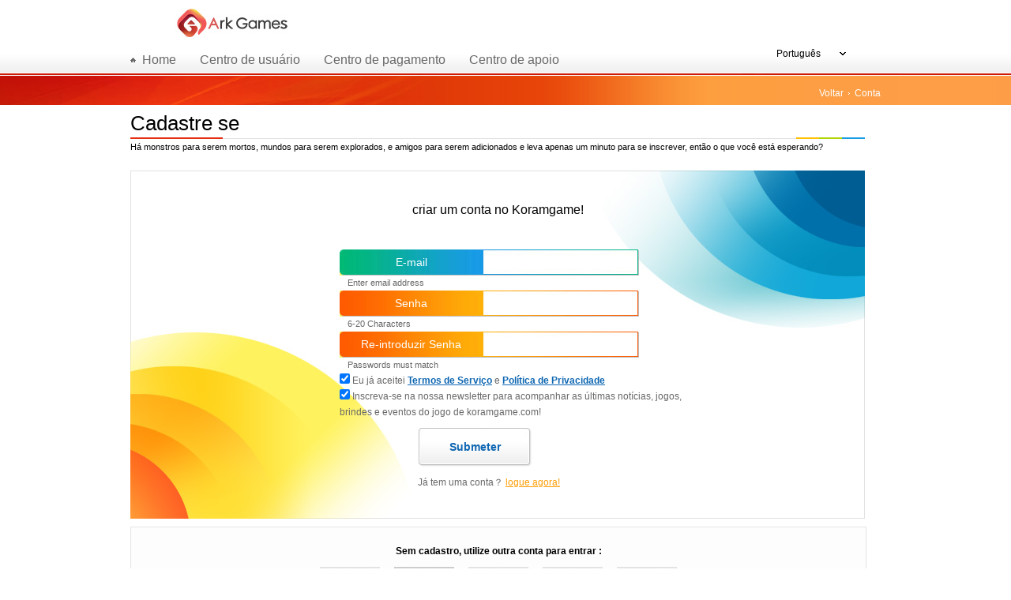

--- FILE ---
content_type: text/html; charset=utf-8
request_url: http://www.koramgame.com/?act=passport.regist&ref=http://game.demon.koramgame.com/?sid=s82&lang=pt
body_size: 4570
content:
<!DOCTYPE html PUBLIC "-//W3C//DTD XHTML 1.0 Transitional//EN" "http://www.w3.org/TR/xhtml1/DTD/xhtml1-transitional.dtd">
<html xmlns="http://www.w3.org/1999/xhtml">
<head>
<meta http-equiv="Content-Type" content="text/html; charset=utf-8" />
<title>koramgame.com - Home para jogos Sociais e outros jogos onlines grátis! - Cadastre se</title>
<META name="Keywords" content="koramgame,koram,koramgame, koram, Jogos onlines, Jogos grátis, Jogos , Jogo Social, jogo do escritório, jogos online grátis,  Jogos da web, Jogar Grátis, jogo do SNS, jogos do Facebook, jogos do myspace, jogos do bebo, jogos do friendster, jogos do tagged , jogos do hi5">
<META name="Description" content="koramgame.com, tem o compromisso de fornecer somente os melhores jogos sociais e online que os jogadores vão adorar jogar!">

<link rel="stylesheet" type="text/css" href="/style/main.css"/>
<script src="https://static.koramgame.com/www/v3/script/main.js" type="text/javascript"></script>
<script src="https://static.koramgame.com/www/v3/script/jquery.tools.min.js" type="text/javascript"></script>
<SCRIPT type="text/javascript" src="https://static.koramgame.com/www/v3/script/all.js"></SCRIPT>
<script type="text/javascript" src="https://static.koramgame.com/www/v3/script/global.js"></script>
<script type="text/javascript" src="https://static.koramgame.com/www/v3/script/ajax.js"></script><script type="text/javascript" src="/script/pt/lang.js"></script><script type="text/javascript" src="/script/regist.js"></script></head>

<body>
<div class="obody">
<div class="foot_bg">
	<!--头部-->
    <div class="header"> 
      <!--充值中心logo-->
      <div class="logo"><img src="https://static.koramgame.com/www/v3/images/v5/logo.jpg" alt=""></div>
            <!--登陆版块-->
      <div class="login Gray"> 
      	 
        <!--登陆前-->
        <table border="0" cellspacing="0" cellpadding="0" style="display:none;">
          <tr>          
            <td align="right"><a href="/?act=index.login" class="sign_btn">Login</a></td>
            <td align="right"><a href="http://connect.koramgame.com/?act=login.facebook&u=102026&u2=facebook" class="sign_fb_btn">Fazer Login com Facebook</a></td>
          </tr>
          <tr>
            <td colspan="2"><a href="/?act=passport.regist" class="Gray">Cadastre-se agora gratuitamente!</a></td>
          </tr>
        </table>
          
      </div>
      <div class="clear"></div> 
      <!--导航-->
      <div class="nav_cs Graya">
      	 <a href="/pt/"><span class="home">Home</span></a>
         <div class="nav_on">
          <!--<a href="http://games.koramgame.com/pt/">Jogos</a>-->
          <a href="/?act=passport.usercenter">
          Centro de usuário          </a>           
          <a href="/?act=voucher.main">Centro de pagamento</a>
          <a href="http://cs.koramgame.com">Centro de apoio</a>
          <div class="clear"></div>
        </div>
        				<div class="in_language" onmouseover="document.getElementById('lang_div').style.display='block';document.getElementById('lang_li').className='countynav_on_02';" onmouseout="document.getElementById('lang_div').style.display='none';document.getElementById('lang_li').className=''">
            <ul class="navigation_02">
              <li id="lang_li" style="z-index:39999;width:120px"><table width="120" cellspacing="0" cellpadding="0" border="0" class="mauto">
                    <tbody><tr>
                      <th width="20"></th>                      
                      <td width="80" valign="middle" align="left">Português</td>
                      <td width="20" valign="middle"><img src="https://static.koramgame.com/web/koramgame/en/images/main/icon_1.gif"></td>
                    </tr>
                    </tbody></table>
                </li>
           </ul>
           <div class="sub-navigation convert_text" id="lang_div" style="z-index:3999;width:120px">
              <!--语种-->
              <div class="city_border_1" style="width:118px; border:1px solid #000; border-top:none;">
                  <table width="118" cellspacing="0" cellpadding="0" border="0" class="convert_tab">                  
                    <tbody>
                                        <tr>
                      <th width="20"></th>                      
                      <td width="98"><a  href="http://www.koramgame.com/?act=passport.regist&amp;ref=http://game.demon.koramgame.com/?sid=s82&lang=en">English</a></td>
                    </tr>
                                        <tr>
                      <th width="20"></th>                      
                      <td width="98"><a  href="http://www.koramgame.com/?act=passport.regist&amp;ref=http://game.demon.koramgame.com/?sid=s82&lang=de">Deutsch</a></td>
                    </tr>
                                        <tr>
                      <th width="20"></th>                      
                      <td width="98"><a  href="http://www.koramgame.com/?act=passport.regist&amp;ref=http://game.demon.koramgame.com/?sid=s82&lang=es">Español</a></td>
                    </tr>
                                        <tr>
                      <th width="20"></th>                      
                      <td width="98"><a  href="http://www.koramgame.com/?act=passport.regist&amp;ref=http://game.demon.koramgame.com/?sid=s82&lang=fr">Français</a></td>
                    </tr>
                                        <tr>
                      <th width="20"></th>                      
                      <td width="98"><a  href="http://www.koramgame.com/?act=passport.regist&amp;ref=http://game.demon.koramgame.com/?sid=s82&lang=it">Italiano</a></td>
                    </tr>
                                        <tr>
                      <th width="20"></th>                      
                      <td width="98"><a  href="http://www.koramgame.com/?act=passport.regist&amp;ref=http://game.demon.koramgame.com/?sid=s82&lang=tr">Türkçe</a></td>
                    </tr>
                                        <tr>
                      <th width="20"></th>                      
                      <td width="98"><a  href="http://www.koramgame.com/?act=passport.regist&amp;ref=http://game.demon.koramgame.com/?sid=s82&lang=ru">Русский</a></td>
                    </tr>
                                        
                  </tbody></table>
              </div>
          	</div>
        </div>
         
	  </div>	  	
    </div>
    <!--头部栏目介绍-->
    <div class="service_top_bg">
        <div class="service_top White pay_ny">
          <p class="pay_top_title Whitea"><a href="/pt/" >Voltar</a>&nbsp;&nbsp;<img src="https://static.koramgame.com/www/v3/images/main/icon.gif" align="absmiddle"/>&nbsp;&nbsp;<a href="/?act=passport.usercenter">Conta</a></p>
                    <div class="clear"></div>
        </div>
    </div>
  <div class="box">    <script type="text/javascript" src="/sso_js_v2/kl_sso.js"></script>
    <!--正文-->
    <div class="content"> 
   	<!--标题-->
    <div class="service_title_4">Cadastre se</div>
    <div class="fn11">Há monstros para serem mortos, mundos para serem explorados, e amigos para serem adicionados e leva apenas um minuto para se inscrever, então o que você está esperando?</div>
      <!--登陆框-->
      <form name="regform" action="/?act=passport.doregist" method="POST" onsubmit="return reg_form_validate(this)">
      <input name="u" type="hidden" value=""/>
	  <input name="u2" type="hidden" value=""/>
	  <input name="refurl" type="hidden" value="http://game.demon.koramgame.com/?sid=s82"/>
      <div class="service_reg_bg">
        	<br/>
        	<p class="fn16 center">criar um conta no Koramgame!</p>
            <br/><br/>
             <!--登陆框-->
             	<ul class="reg_box">
                	<li>
                    	<p class="user_bg center">E-mail</p>
                    	<p class="service_input_1"><input name="username" type="text" id="username"  onblur="checkValue(this);" maxlength="50"/></p>
                        <p id="username_notice" class="login_tishi_1">Enter email address</p>
                    </li>
                    <li class="regpw">
                    	<p class="pwd_bg center">Senha</p>
                    	<p  class="service_input_2"><input name="password" type="password" id="password" onblur="checkValue(this);" onkeyup="checkStrong(this)" /></p>
						<p class="pwd_lv" id="level" style="display:none"><span><em></em>Short</span><span><em></em>Weak</span><span><em></em>Strong</span>
						<p id="password_notice" class="login_tishi_1">6-20 Characters</p>
						</p>
						
                    </li>
                    
                    <li>
                    	<p class="pwd_bg center">Re-introduzir Senha</p>
                    	<p  class="service_input_2"><input name="repassword" type="password" id="repassword" onblur="checkValue(this);" /></p>
                        <p id="repassword_notice" class="login_tishi_1">Passwords must match</p>
                    </li>
                    
                    <li class="Gray"><input type="checkbox" name="agree" value="1" checked />
                    Eu já aceitei <b class="bluea a_line"><a href="/?act=service.terms">Termos de Serviço</a></b> e <b class="bluea a_line"><a href="/?act=service.privacy">Política de Privacidade</a></b></li>
                    <li class="Gray"><input type="checkbox" name="newsletter" value="1" checked />
                    Inscreva-se na nossa newsletter para acompanhar as últimas notícias, jogos, brindes e eventos do jogo de koramgame.com!</li>
                    <li style="width:540px;"><p class="service_btn_4 bluea mauto"><a href="###" onclick="if(reg_form_validate(document.regform))document.regform.submit();return false;">Submeter</a></p>
					<li class="zhang"><span>Já tem uma conta？</span>&nbsp;<a href="javascript:showLogin({'returl':top.location,'lang':'pt'});">logue agora!</a></li><br clear="all"/></li>
                </ul>
  	  <br/> <br/>
      </div>
      </form>
      <!--其他登录方式-->
      <div class="textbg1 p20 mt10" style="width:890px;">
        	<p class="center b">Sem cadastro, utilize outra conta para entrar :</p>
            <table width="470" cellspacing="0" cellpadding="0" border="0" class="mauto mt10 center">
              <tr>
                <td><a href="http://connect.koramgame.com/?act=login.facebook&u=102026&u2=facebook&ref=http://game.demon.koramgame.com/?sid=s82" title="facebook" target="_blank"><img src="https://static.koramgame.com/www/v3/images/login/sign_facebook.jpg"></a></td>
                <td><a href="http://connect.koramgame.com/?act=login.twitter&u=102063&u2=twitter&ref=http://game.demon.koramgame.com/?sid=s82" title="twitter" target="_blank"><img src="https://static.koramgame.com/www/v3/images/login/sign_twitter.jpg"></a></td>
                <!--<td><a href="http://connect.koramgame.com/?act=login.myspace&u=102064&u2=myspace&ref=http://game.demon.koramgame.com/?sid=s82" title="myspace" target="_blank"><img src="https://static.koramgame.com/www/v3/images/login/sign_myspace.jpg"></a></td>-->
                <td><a href="http://connect.koramgame.com/?act=login.google&u=102857&u2=google&ref=http://game.demon.koramgame.com/?sid=s82" title="google" target="_blank"><img src="https://static.koramgame.com/www/v3/images/login/sign_google.jpg"></a></td>
                <td><a href="http://connect.koramgame.com/?act=login.yahoo&u=102859&u2=yahoo&ref=http://game.demon.koramgame.com/?sid=s82" title="yahoo" target="_blank"><img src="https://static.koramgame.com/www/v3/images/login/sign_yahoo.jpg"></a></td>
                <td><a href="http://connect.koramgame.com/?act=login.winlive&u=102858&u2=winlive&ref=http://game.demon.koramgame.com/?sid=s82" title="winlive" target="_blank"><img src="https://static.koramgame.com/www/v3/images/login/sign_winlive.jpg"></a></td>
              </tr>
            </table>
        </div>
         <!--其他登录方式结束-->
    </div>
     <!--正文结束-->  
     <div class="foot">
     	<table width="100%" border="0" cellspacing="0" cellpadding="0">
          <tr>
            <td width="80%" colspan="2" height="40">Escolha o idioma &gt; <a href="/?act=passport.regist&amp;ref=http://game.demon.koramgame.com/?sid=s82&lang=pt">Português</a> | <a  href="http://www.koramgame.com/?act=passport.regist&amp;ref=http://game.demon.koramgame.com/?sid=s82&lang=en">English</a> | <a  href="http://www.koramgame.com/?act=passport.regist&amp;ref=http://game.demon.koramgame.com/?sid=s82&lang=de">Deutsch</a> | <a  href="http://www.koramgame.com/?act=passport.regist&amp;ref=http://game.demon.koramgame.com/?sid=s82&lang=es">Español</a> | <a  href="http://www.koramgame.com/?act=passport.regist&amp;ref=http://game.demon.koramgame.com/?sid=s82&lang=fr">Français</a> | <a  href="http://www.koramgame.com/?act=passport.regist&amp;ref=http://game.demon.koramgame.com/?sid=s82&lang=it">Italiano</a> | <a  href="http://www.koramgame.com/?act=passport.regist&amp;ref=http://game.demon.koramgame.com/?sid=s82&lang=tr">Türkçe</a> | <a  href="http://www.koramgame.com/?act=passport.regist&amp;ref=http://game.demon.koramgame.com/?sid=s82&lang=ru">Русский</a></td>
            <td align="right"><a href="/"><img src="https://static.koramgame.com/www/v3/images/main/kl_logo.jpg"/></a></td>
          </tr>
          <tr>
            <td width="50%">Copyright 2018-2023 ArkGames, todos os direitos reservados.</td>
            <td colspan="2" align="right"><a href="/?act=service.privacy">Política de Privacidade</a> | <a href="/?act=service.terms">Termos de Serviço</a> | <a href="/?act=service.aboutus">Sobre nós</a> | <a href="/?act=service.contactus">Fale conosco</a></td>
          </tr>
        </table>
     </div>
  </div>
</div>
</div>

<script type="text/javascript">
  var _gaq = _gaq || [];
  _gaq.push(['_setAccount', 'UA-11500220-1']);
  _gaq.push(['_setDomainName', 'none']);
  _gaq.push(['_setAllowLinker', true]);
  _gaq.push(['_trackPageview']);
  (function() {
    var ga = document.createElement('script'); ga.type = 'text/javascript'; ga.async = true;
    ga.src = ('https:' == document.location.protocol ? 'https://ssl' : 'http://www') + '.google-analytics.com/ga.js';
    var s = document.getElementsByTagName('script')[0]; s.parentNode.insertBefore(ga, s);
  })();
</script>


<!-- Google Code for &#21508;&#35821;&#31181;&#20805;&#20540;&#21450;&#20805;&#20540;&#25104;&#21151;&#39029;&#38754;&#20195;&#30721; -->
<!-- Remarketing tags may not be associated with personally identifiable information or placed on pages related to sensitive categories. For instructions on adding this tag and more information on the above requirements, read the setup guide: google.com/ads/remarketingsetup -->
<script type="text/javascript">
/* <![CDATA[ */
var google_conversion_id = 999032962;
var google_conversion_label = "Y4RBCPalvwYQgpGw3AM";
var google_custom_params = window.google_tag_params;
var google_remarketing_only = true;
/* ]]> */
</script>
<script type="text/javascript" src="//www.googleadservices.com/pagead/conversion.js">
</script>
<noscript>
<div style="display:inline;">
<img height="1" width="1" style="border-style:none;" alt="" src="//googleads.g.doubleclick.net/pagead/viewthroughconversion/999032962/?value=0&amp;label=Y4RBCPalvwYQgpGw3AM&amp;guid=ON&amp;script=0"/>
</div>
</noscript>

</body>
</html>

--- FILE ---
content_type: text/css
request_url: http://www.koramgame.com/style/main.css
body_size: 6559
content:
/* CSS Document */
/* OVERSEAS DESIGN TEAM CSS:Hechaomei */
/* Time:2011-11-29 */
/*公用*/
*{ margin:0px; padding:0px;-webkit-text-size-adjust: none;}
body{ font-size:12px;font-family:Tahoma,Arial, Helvetica, sans-serif; background:#fff; line-height:20px;}
img{ border:0px;}
a{ text-decoration:none;blr:expression(this.onFocus=this.blur());outline:none;}
area {blr:expression(this.onFocus=this.blur());outline:none;}
li{ list-style-type:none;}
input, select, optgroup, option{font-family: inherit;}
.clear{ clear:both; font-size:1px; line-height:1px;}
.fn16{ font-size:16px;}
.fn14{ font-size:14px;}
.fn11{ font-size:11px;}
.fn9{ font-size:9px;}
.black,.balcka a{ color:#000;}
.balcka a:hover{ text-decoration:none;}
.Gray,.Graya a{ color:#686868;}
.White,.Whitea a{ color:#fff;}
.blue,.bluea a{ color:#0f67b2;}
.blue_1{ color:#4888be;}
.blue_2{ color:#304f83;}
.orange,.orangea a{ color:#ff8300;}
.b87f63{ color:#b87f63;}
.fleft{ float:left;}
.b{ font-weight:bold;}
.red{ color:#e50000;}
.mb3{ margin-bottom:3px;}
.mt5{ margin-top:5px;}
.mt10{ margin-top:10px;}
.ml5{ margin-left:5px;}
.mr8{ margin-right:8px;}
.mlr10{ margin-left:10px; margin-right:10px;}
.pt15{ padding-top:15px;}
.pr5{ padding-right:5px;}
.pl10{ padding-left:10px;}
.p10{ padding:10px;}
.p20{ padding:20px;}
.p5{ padding:5px;}
.w650{ width:650px;}
.center{ text-align:center;}
.tright{ text-align:right;}
.fright{ float:right;}
.mauto{ margin-left:auto; margin-right:auto;}
.cursor{ cursor:pointer;}
.lineh40{ line-height:40px;}
.lineh25{ line-height:25px;}
.a_line a{ text-decoration:underline;}
.line_1{ background:url(https://static.koramgame.com/www/v3/images/main/line_1.jpg) repeat-x; line-height:1px; font-size:1px; width:100%; height:1px; margin:5px auto;}
.line_2{ border-bottom:1px solid #c3dae4;}
.input,.input_1{ width:56px; height:16px; border:1px solid #92b5d9; background:#f8fafd; padding:1px 3px;}
.input_1{ width:196px;}
.input_2,.textarea_1,.textarea_2{ border:1px solid #a4a2ad; background:#fff; width:178px; height:20px; line-height:20px; padding:0px 5px;}
.textarea_1{ width:377px; height:119px; margin:3px 0px;}
.textarea_2{ width:640px; height:109px; padding:5px;}
.foot_bg{ background:url(https://static.koramgame.com/www/v3/images/main/foot_bg.jpg) repeat-x bottom;}
.obody{ background:url(https://static.koramgame.com/www/v3/images/main/top_bg.jpg) repeat-x top center;}
.box{ width:950px; margin:0px auto;}


/*公用头部*/
.header{ background:url(https://static.koramgame.com/www/v3/images/main/top_bg.jpg) repeat-x; height:93px; width:950px; margin:0px auto;}
.logo{ float:left; padding-top:10px; height:48px;}
.login{ float:right; padding:8px 0px;}
.nav,.nav_cs,.nav_service{ clear:both; font-size:16px;height:35px; line-height:35px;}
.nav a,.nav_cs a,.nav_service a{ float:left;  margin-right:30px;}
.nav a:hover,.nav_cs a:hover,.nav_service a:hover,.in_nav_on{ background:url(https://static.koramgame.com/www/v3/images/main/nav_hover.gif) no-repeat center bottom; color:#000; text-decoration:none;}
.nav_cs a:hover{background:url(https://static.koramgame.com/www/v3/images/main/nav_hover_cs.gif) no-repeat center bottom;}
.nav_service a:hover{background:url(https://static.koramgame.com/www/v3/images/main/nav_hover_service.gif) no-repeat center bottom;}
.home ,.home_1{ background:url(https://static.koramgame.com/www/v3/images/main/home.gif) no-repeat left center; padding-left:15px;}
.home_1{ background:url(https://static.koramgame.com/www/v3/images/main/home_1.gif) no-repeat left center;}
.sign_btn{ background: url(https://static.koramgame.com/www/v3/images/main/sign_btn.jpg) no-repeat scroll 0 0 #0672CC; padding:0 5px; color: #FFFFFF;display: inline-block;font-size: 11px;height: 22px;line-height: 24px;text-align: center;}
.sign_btn a:hover{color:#FF6600;text-decoration:underline;}
.sign_fb_btn{ background: url(https://static.koramgame.com/www/v3/images/main/sign_fb_btn.jpg) no-repeat scroll 0 0 #3B5997; padding:0 5px 0 23px; color: #FFFFFF;display: inline-block; font-size: 11px;height: 22px; line-height: 24px; text-align: center;}

/*公用内容区域*/
.content{ width:950px; margin-top:13px;}
.textbg1{ border:1px solid #e5e5e5; background:#fdfdfd;}
.textbg3{ border:1px solid #c3dae4; background:#fff;}
.textbg4{ border:1px solid #ebebeb; background:#f6f6f6;}
.point_1{ border:1px solid #e9c28f; background:#fffacb;}
.border_1{ background:#e6f3f9; border:1px solid #b9d4e8; padding:2px;}
.border_2{ background:#0671cc; height:2px; line-height:0px; font-size:0px;}
.textbg2{ background:#fff; padding:5px; min-height:458px;_height:458px;}
.bg_1{ background:#f0f0f0; border:1px solid #dadada; padding:5px;}
/*--------------------------------------------------------------------------------------------*/
.f_title_1{ background: url(https://static.koramgame.com/www/v3/images/main/icon_13.gif) no-repeat 10px center #5badf3; border-top:3px solid #0070e7; line-height:26px; padding:0px 10px 0px 20px; width:920px; height:26px;}
.f_title_1 span{ float:right; font-size:11px;}
/*关于我们*/
.au_ad{ background:url(https://static.koramgame.com/www/v3/images/main/au_ad.jpg) no-repeat; width:904px; height:68px; font-size:26px; color:#fff; padding:40px 0px 0px 30px;}
/*充值中心*/
/*充值中心导航*/
.nav_on,.in_nav_on{ margin-right:30px; float:left;}
.nav_on p{ float:left;}
.pay_nav_bg{ background:url(https://static.koramgame.com/www/v3/images/pay/pay_nav.jpg) repeat-x; padding:0px 10px; color:#fff;}
/*头部介绍*/
.pay_top_bg,.pay_top{background:url(https://static.koramgame.com/www/v3/images/pay/pay_bg.jpg) no-repeat top center;}
.pay_top,.cs_top,.service_top{width:950px; height:135px; margin:0px auto;}
.pay_ny{ height:40px;}
.pay_top h1,.cs_top h1,.service_top h1{ font-size:35px; font-weight:normal; padding:45px 0px 25px 0px;}
.pay_top h2,.cs_top h2,.service_top h2{ font-size:18px;font-weight:normal;}
.pay_top_title{ float:right; padding:15px 0px;}
/*左栏*/
.left{ float:left; width:236px;}
.overview{ padding:4px;}
.title_1{ background:url(https://static.koramgame.com/www/v3/images/main/title_1.jpg) no-repeat left bottom; height:30px; line-height:30px;}
.pay_info{ line-height:23px; padding-left:5px;}
.left_nav{ margin-top:20px; font-size:14px;}
.left_nav a{ line-height:25px; padding-left:20px; display:block; background:url(https://static.koramgame.com/www/v3/images/main/line_1.jpg) repeat-x bottom;  width:206px;}
.buy_btn{ background:url(https://static.koramgame.com/www/v3/images/main/buy.gif) no-repeat; width:150px; height:17px; line-height:15px; text-align:center; font-size:11px; display:block; color:#fff;}
.left_nav a:hover{ background:url(https://static.koramgame.com/www/v3/images/main/main_bg.jpg) no-repeat left top; width:206px; height:25px;color:#fff; text-decoration:none;}
.left_nav_on a{ background:url(https://static.koramgame.com/www/v3/images/main/main_bg.jpg) no-repeat left top; height:25px;color:#fff; text-decoration:none;}
.kcoins{ padding:6px;}
.kcoins h1{ font-size:14px; font-weight:normal;}
/*右栏*/
.right{ float:right; width:703px; min-height:515px;_height:515px;}
.pay_text_bg{ background:url(https://static.koramgame.com/www/v3/images/pay/pay_text_bg.jpg) no-repeat; width:684px; height:274px; margin:30px 0px;}
.pay_intr{ width:192px; float:left; padding:15px 18px;}
.pay_intr h1{ color:#005faf; font-size:18px; text-align:center; font-weight:normal;}
.pay_title{ text-align:center;}
.pay_btn_1,.pay_btn_2,.pay_btn_3{ text-align:center; background:url(https://static.koramgame.com/www/v3/images/pay/pay_main.jpg) no-repeat; width:187px; height:23px; line-height:23px; color:#fff; font-size:16px; margin-top:10px;}
.btna a{ color:#fff;}
.btna a:hover{ color:#000; text-decoration:none;}
.pay_text{ height:155px; overflow:hidden;}
.pay_btn_2{ background:url(https://static.koramgame.com/www/v3/images/pay/pay_main.jpg) left -26px; width:126px; height:39px;line-height:39px; font-size:20px;}
.pay_btn_3{ background:url(https://static.koramgame.com/www/v3/images/pay/pay_main.jpg) left -68px; width:168px; height:26px; line-height:26px; font-size:12px;}
.pay_btn_4{ background:url(https://static.koramgame.com/www/v3/images/pay/pay_main.jpg) -201px top; width:99px; height:20px; line-height:20px; text-align:center;color:#fff;}
/*充值中心-购买页*/
.pay_tab{ background:url(https://static.koramgame.com/www/v3/images/main/line_2.jpg) repeat-x bottom; height:33px;}
.pay_tab p{ float:left; background:url(https://static.koramgame.com/www/v3/images/pay/pay_main.jpg) left -97px; width:227px; height:32px; line-height:32px; text-align:center; font-size:14px;}
.pay_tab .pay_tab_on{ background:url(https://static.koramgame.com/www/v3/images/pay/pay_main.jpg) left -132px; color:#0f67b2; height:33px;}
.payment{ background:#f06b00; color:#fff; width:697px; margin-top:10px; padding:0px 3px 3px 3px; position:relative;}
.payment_title,.convert_title{ padding:0px 5px;height:23px; position:relative;}
.payment_text,.card_text{ background:#fff;width:697px;}
.payment_text li,.card_text dd{float:left; margin:10px 13px 2px 15px; display:inline; height:98px; width:204px;}
.payment_text h1 a:hover,.card_text h1 a:hover{ border:1px solid #ff8300; width:202px; height:94px; display:block;}
.card_text h1 a:hover{width:148px; height:69px;}
#ontext .curr dl{ display:block;}
#contlist2 .curr div{ display:block;}

.point,.point_2,.point_3{ position:absolute; top:10px; left:0px; width:207px; display:none;color:#686868;line-height:20px; z-index:9999;}
.point_2{ left:-30px;}
.point_3{ display:block; top:30px; left:510px; width:187px; z-index:1000;}
.close{ float:right; padding-top:5px;}
.point_bg{ background:#fffacb; border:1px solid #e9c28f; height:100%;padding:0px 10px;; position:relative;}
.point_bg span{ position:absolute; top:-10px; left:100px;}

.tooltip{ background:url(https://static.koramgame.com/www/v3/images/pay/payment_ts.gif) no-repeat; width:184px; height:58px; padding:10px; margin-top:145px; line-height:16px;}
.card{ background:#0070e7; color:#fff; width:697px; margin-top:10px; padding:3px;}
.card_title p{ float:left; cursor:pointer; width:157px; text-align:center;}
.card_on{ background:url(https://static.koramgame.com/www/v3/images/pay/card_on.gif) no-repeat; height:23px; color:#0070e7; }
.card_title{ background:url(https://static.koramgame.com/www/v3/images/pay/card_bg.gif) repeat-x top #fff; height:23px;overflow:hidden;}
.show{ display:block;}
.hide{ display:none;}
.card_text dd{ width:150px; height:71px; margin:13px 5px 10px 15px;}
/*选择国家*/
.in_language{ float:right; width:152px; border:1px solid reg; position:relative; font-size: 12px;line-height: 20px;}
.in_language .sub-navigation{ top:20px; left:0px;}
.county{ float:right; color:#000;}
.navigation li{ color:#000;width:154px; height:23px;display:block; text-align:center; z-index:3000; position:relative;}
.navigation li img{ float:right; margin:10px 15px 0px 0px;}
.convert_nav li img{ margin:0px; float:left;}
.convert_img{ padding-left:18px;}
.navigation li:hover,.countynav_on{ background:url(https://static.koramgame.com/www/v3/images/main/main_bg.jpg) 0px -28px; text-decoration:none; color:#000;}
.sub-navigation,.convert_text { position:absolute; overflow:hidden; z-index:2000; top:22px; left:-250px; width:946px; display:none; background:#fff;}
.convert_text{ left:528px; width:154px;}
.convert_text table { line-height:25px;}
.city_border,.city_border_1{ border:1px solid #000;width:884px; padding:30px; height:100%;}
.city_border_1{ width:152px; padding:0px;}
.convert_tab tr:hover{ background:#f2f2f2;}
.city_nav{ background:url(https://static.koramgame.com/www/v3/images/main/line_3.jpg) repeat-x bottom #f2f2f2; height:32px;}
.city_nav p{ float:left; padding:0px 15px; line-height:32px; cursor:pointer;}
.city_on{ background:#fff; border:1px solid #d8d8d8; border-bottom:0px; height:31px; color:#000;}
.city dd{ float:left; width:145px; padding:20px 0px; text-align:left;}
.city img{ margin-right:5px;}

.navigation_02 li:hover,.countynav_on_02 {background:url(https://static.koramgame.com/www/v3/images/main/main_bg_02.jpg) 0px -28px; text-decoration:none; color:#000;}
#lang_div .city_border_1 .convert_tab a{ display:block; height:24px; width:98px; margin:0;}
#lang_div .city_border_1 .convert_tab a:hover{color:#f00; background: url(https://static.koramgame.com/www/v3/images/main/nav_hover_cs.gif) no-repeat 20px bottom;}
#lang_div_01 .city_border_1 .convert_tab a{ display:block; height:24px; width:98px; margin:0;}
#lang_div_01 .city_border_1 .convert_tab a:hover{color:#f00; background: url(https://static.koramgame.com/www/v3/images/main/nav_hover_cs.gif) no-repeat 20px bottom;}
/*表格样式*/
.tab_1,.tab_3{margin:0px auto; width:500px; line-height:25px;}
.tab_1 td{ border-bottom:1px dashed #e8e8e8; padding-right:10px;}
.tab_2{ border:1px solid #c3dae4; margin:15px auto; width:373px;}
.tab_2 th{ text-align:left; background:#e6f3f9; border-top:2px solid #2a76c3;}
.tab_2 th,.tab_2 td{ padding-left:20px; line-height:25px;}
.tab_2 span,.tab_2 b{ color:#f24a00;}
.tab_3{ width:400px; line-height:35px;}
.tab_4{ width:650px;  background:#c7e3f4;}
.tab_4 th{ text-align:left; background:#f7fcff; padding-left:10px; color:#0f67b2;}
.tab_4 td{ background:#fff;padding-left:10px; padding:3px 10px;}
.tab_5 td{ padding:3px 0px;}
.tab_5 th{ text-align:right; padding-right:10px; font-weight:normal;}
.select{ width:170px;}
/**/
.money_on{ background:#e6f3f9;}
.money_on_img{ margin:0px 0px 0px 40px;}

/*提示框*/
.point_box{ width:613px; margin:0px auto;}
.point_title,.cs_point_title{ background:#e6f3f9; border-top:2px solid #2a76c3; padding-left:10px; padding-right:10px; font-weight:bold; margin-bottom:2px;}
.cs_point_title{background:#e6f3f9; border-top:2px solid #3abbbf; margin-bottom:5px; font-weight:normal;}
.point_text{ border:1px solid #c5dbe5; padding:20px 0px;}
.point_text h1{ font-size:18px; font-weight:normal; margin:15px 0px 30px 0px;}
.point_text h1 img{ margin-right:30px;}
.point_btn .pay_btn_3,.point_btn .cs_btn_1{ margin:0px 10px;}
/*充值-兑换*/
.convert_title{ background:#e7f0f7;}
.convert_game li{ padding:30px 9px 0; width:208px;float:left;}
.game_img{ background:#e6f3f9; border:1px solid #b6d2e7; padding:3px;}
/*充值 一卡通*/
.kcard_Search{ margin:5px;}
/*--------------------------------------------------------------------------------------------*/
/*客服中心*/
.cs_nav_bg{ background:url(https://static.koramgame.com/www/v3/images/cs/cs_nav.jpg) repeat-x; padding:0px 10px; color:#fff;}
.cs_top_bg,.cs_top{background:url(https://static.koramgame.com/www/v3/images/cs/cs_bg.jpg) no-repeat top center;}
.cs_title_2{ background:url(https://static.koramgame.com/www/v3/images/main/title_2.jpg) no-repeat left bottom; height:20px; padding-top:10px; line-height:10px;}

.cs_left_notice a ,.cs_left_nav_p p{ line-height:25px; display:block; background:url(https://static.koramgame.com/www/v3/images/main/line_1.jpg) repeat-x bottom;  width:206px;}
.cs_left_nav_p p{ padding-left:20px;}

.cs_left_nav h1{ margin-top:5px; cursor:pointer;}
.cs_title_1,.service_title_1{ background:url(https://static.koramgame.com/www/v3/images/cs/cs_img.jpg) no-repeat 0px -42px; width:206px; height:25px; font-size:14px; padding-left:20px; color:#fff;}
.cs_title_0,.service_title_0{ background:url(https://static.koramgame.com/www/v3/images/main/icon_6.gif) no-repeat 10px center; width:206px; height:25px; font-size:14px; padding-left:20px; color:#686868; font-weight:normal;}
.cs_btn_1,.cs_btn_2,.cs_btn_3,.cs_btn_4{ background:url(https://static.koramgame.com/www/v3/images/cs/cs_img.jpg) no-repeat -113px 0px; width:92px; height:20px; text-align:center;}
.cs_btn_2{ background-position:0px 0px; width:112px;}
.cs_btn_3{ background-position:0px -21px; width:164px;}
.cs_btn_4{ background-position:0px -68px; width:293px;}

.Graya a.goback{ float:right; font-size:12px; text-decoration:underline; background: url(https://static.koramgame.com/www/v3/images/main/home.gif) no-repeat left center;padding: 0 0 0 15px; margin-right:0}
.Graya a.goback:hover{background: url(https://static.koramgame.com/www/v3/images/main/home.gif) no-repeat left center;padding: 0 0 0 15px; text-decoration:underline; color:#FF8300}


/*右栏*/
.cs_intr_bg{ background:url(https://static.koramgame.com/www/v3/images/cs/cs_intr_0.jpg) no-repeat; width:297px; height:156px; float:left; margin:10px 15px; display:inline; cursor:pointer;font-size:11px;}
.cs_intr_bg td{height:156px; padding:0px 5px;}
.cs_intr_bg h1{ color:#004138; font-weight:normal; font-size:28px; padding-bottom:5px;}
.cs_bg_1{ background:#f9e2b2; border:1px solid #e9c28f; padding:5px 10px;}
.cs_bg_2{ background:#abe3e5; border:1px solid #74c4c6; padding:2px 10px;}
.cs_article span,.cs_bg_2 span{ float:right;}
.cs_bg_2 span{ padding-top:5px;}
.reply_point{ line-height:25px; width:540px;}
.order_intr{ padding-left:170px;}
/*翻页*/
.page a{ margin:0px 5px;}
.page_link{ text-decoration:underline;}
/*--------------------------------------------------------------------------------------------*/
/*用户中心*/
.service_nav_bg{ background:url(https://static.koramgame.com/www/v3/images/service/service_nav.jpg) repeat-x; padding:0px 10px; color:#fff;}
.service_top_bg,.service_top{background:url(https://static.koramgame.com/www/v3/images/service/service_bg.jpg) no-repeat top center;}
.service_title{ background:url(https://static.koramgame.com/www/v3/images/main/title_3.jpg) no-repeat left bottom; line-height:30px;}
.service_title_1,.service_title_2,.service_btn_1,.service_btn_2{ background:url(https://static.koramgame.com/www/v3/images/service/service_img.jpg) no-repeat 0px 0px;}
.service_title_0{ background:url(https://static.koramgame.com/www/v3/images/main/icon_9.gif) no-repeat 10px center; }
.service_title_2,.service_title_6{ background-position:0px -26px; height:26px; line-height:26px; color:#fff; font-weight:bold; padding-left:10px; }
.service_title_2 span{ float:right; font-weight:normal;padding-right:10px;}
.service_title_3,.service_title_5{ background:url(https://static.koramgame.com/www/v3/images/service/title_1.jpg) no-repeat left bottom; font-size:20px; color:#000; line-height:35px; }
.service_title_4{ background:url(https://static.koramgame.com/www/v3/images/service/title_2.jpg) no-repeat left bottom; font-size:26px; padding-bottom:10px;}
.service_title_5{ background:url(https://static.koramgame.com/www/v3/images/service/title_3.jpg) no-repeat left bottom;}
.service_title_6{ background:url(https://static.koramgame.com/www/v3/images/service/title_4.jpg) no-repeat;}
.service_hot_game li{ float:left; margin:10px 15px; width:200px; display:inline;}
.service_game_img{ float:left; padding-right:10px;}
.service_game_intr{ float:left;}
.service_btn_1{ background-position:-227px 0px; width:61px; height:21px; padding-left:15px; margin:2px 0px;}
.service_btn_1 a{color:#686868;}
.service_btn_2{ background-position:0px -53px; width:117px; height:43px; text-align:center; line-height:43px; font-size:14px; font-weight:bold;}
.service_btn_2 a{ color:#fff;}
.service_btn_2 a:hover,.service_btn_1 a:hover,.service_btn_5 a:hover,.service_btn_4 a:hover{ color:#000; text-decoration:none;}
.service_tab_1 th{ text-align:right; font-weight:normal; padding-right:10px;}
.login_tishi{ font-size:11px; color:#8d8c8c; line-height:16px;}
/*统一登录页*/
.service_login_bg,.service_reg_bg{ background:url(https://static.koramgame.com/www/v3/images/service/login_bg.jpg) no-repeat; width:890px; height:227px; margin-top:20px; padding:20px;}
.user_bg,.pwd_bg,.service_input_1,.service_input_2{ background:url(https://static.koramgame.com/www/v3/images/service/service_img.jpg) no-repeat -121px -56px; width:181px; height:33px; font-weight:normal; color:#fff; font-size:14px; margin-bottom:5px;line-height:33px;}
.pwd_bg{ background-position: -102px -98px;}
.service_input_1{ background-position:-302px -56px; width:198px;}
.service_input_2{ background-position:-283px -98px; width:198px;}
.service_input_1 input,.service_input_2 input{ width:185px; height:30px; line-height:30px; background:none; border:0px; padding:0px 5px; }
.service_btn_3,.service_btn_4{ background:url(https://static.koramgame.com/www/v3/images/service/service_img.jpg) no-repeat 0px -98px; width:98px; height:73px; color:#989898; font-size:14px; font-weight:bold; text-align:center; line-height:73px;}
.service_btn_4{ background-position:-506px -55px; width:143px; height:49px; line-height:49px;}
.service_btn_3 a:hover{ color:#097bc9; text-decoration:none;}
.reg_box{ width:400px; margin:0px auto;position:relative;_padding-left:300px;}
.reg_box li{ clear:both;}
.reg_box p{ float:left;}
.reg_box .service_btn_4{ margin:10px 50px; display:inline;}
.reg_icon{ padding:13px 0px 0px 5px;}
.service_btn_5{ background:url(https://static.koramgame.com/www/v3/images/service/service_img.jpg) no-repeat -306px 0px; width:102px; height:23px; text-align:center;}
/*统一注册页*/
.service_reg_bg{ background:url(https://static.koramgame.com/www/v3/images/service/reg_bg.jpg) no-repeat; height:401px;}
/*自定义游戏页*/
.mygame li{ float:left; margin:10px 18px 0px 20px; text-align:center; display:inline;}
.hot_events td{ padding-bottom:10px;}
/*游戏中心*/
.game_top_bg,.game_top{ background:url(https://static.koramgame.com/www/v3/images/game_list/top_bg.jpg) repeat-x;}
.game_top{width:980px; margin:0px auto; height:48px; line-height:48px; color:#4a4a4a;}
.game_top a{ color:#8b8b8b;}
/*Indomitus专题页*/
.indomitus_topbg,.indomitus_box{ background:url(https://static.koramgame.com/www/v3/images/game_list/indomitus/top_bg.jpg) no-repeat top center;}
.indomitus_box{ width:980px; margin:0px auto;}
.indomitus_logo{ height:146px; padding:100px 0px 0px 0px;}
.indomitus_other{ background:url(https://static.koramgame.com/www/v3/images/game_list/indomitus/title_bg.jpg) no-repeat; width:920px; height:23px; padding:20px 30px; color:#d5cab9; font-size:16px;}
/*左栏*/
.game_left{ float:left; width:332px;}
/*轮播*/
/*.indomitus_flash{ background:url(https://static.koramgame.com/www/v3/images/game_list/indomitus/flash_bg.jpg) no-repeat; width:302px; height:177px; margin-top:15px; padding:15px; position:relative; overflow:hidden;}
.indomitus_left_flash{ position:absolute; top:80px; left:15px;}
.indomitus_right_flash{ position:absolute; top:80px; right:15px;}
.loading{ width:332px; height:138px; overflow:hidden; border:2px solid #C8C8C8; background-color:#000; color:#FC0; text-align:center; padding-top:130px; font-size:28px; font-weight:bold;}
.d2{ width:737px; height:268px; overflow:hidden;}
.indomitus_flash ul{ display:none;}
*/
/*轮播*/
.indomitus_flash{ background:url(https://static.koramgame.com/www/v3/images/game_list/indomitus/flash_bg.jpg) no-repeat; width:305px; height:177px; margin-top:15px; padding:15px 13px 15px 14px; position:relative;}
.indomitus_left_flash{ position:absolute; top:80px; left:15px;}
.indomitus_right_flash{ position:absolute; top:80px; right:15px;}
.lunbo_main{ width:305px;overflow:auto;overFlow-x:hidden;}
/*forum*/
.indomitus_forum{ background:url(https://static.koramgame.com/www/v3/images/game_list/indomitus/forum.jpg) no-repeat; width:292px; height:185px; margin-top:15px; padding:0px 20px;}
.indomitus_title h1{font-size:16px; font-weight:normal; line-height:30px; color:#d5cab9;}
.indomitus_title span{float:right;font-size:11px; margin-top:5px;}
.indomitus_title span a{color:#d5cab9; }
.indomitus_forum p a{color:#797260; line-height:22px;}
/*右栏*/
.game_right{ float:left; width:625px; margin-left:15px;}
/*新闻栏目*/
.indomitus_news{ background:url(https://static.koramgame.com/www/v3/images/game_list/indomitus/news_bg.jpg) no-repeat; width:589px; height:300px; padding:54px 15px 0px 15px;}
.indomitus_news_text{ background:url(https://static.koramgame.com/www/v3/images/game_list/indomitus/new_text.jpg) no-repeat; width:483px; height:80px; color:#797260; padding:10px 0px 0px 105px; margin-bottom:5px;}
.indomitus_news_text h1{ color:#5c0c04; font-size:20px; font-weight:bold;}
.indomitus_facebook{ background:url(https://static.koramgame.com/www/v3/images/game_list/indomitus/facebook_bg.jpg) no-repeat; width:579px; height:125px; margin-top:15px; padding:30px 20px;}
/*公用底栏*/
.foot{ height:148px; width:934px; margin-top:30px; color:#999; font-size:11px; padding:0px 8px; clear:both;}
.foot a{ color:#999;}

a:hover{ color:#F60; text-decoration:underline;}

.page{ height:30px; padding:10px 0 0 20px;}
.page a{ padding:0px 5px;display: block; float:left; border:1px solid #CCE5F5; margin-left:2px;}

/*=============================================0905用户中心===========================*/
.login_tishi{ font-size:11px; color:#f00; line-height:8px;padding-left:10px;margin-bottom:6px;width:380px;}
.login_ok{ font-size:11px; color:#94DD06; line-height:8px;padding-left:10px;margin-bottom:6px;width:380px;}
.login_tishi_1{ font-size:11px; color:#686868; line-height:8px;padding-left:10px;margin-bottom:6px;width:380px;}
.reg_box .Gray{width:450px;}
.pwd_lv{margin-left:10px;margin-top:10px;}
.pwd_lv span{float:left;width:30px;text-align:center;font-size:9px;color:#686868;}
.pwd_lv span em{border:1px solid #c8c8c8;height:5px;margin-left:-1px;width:28px;float:left;display:inline;}
.pwd_lv span a{color:#8d8c8c;}
.pwd_lv span.lv_cur em{background:#ff9e07;border:1px solid #ff9e07;}
.regpw{width:660px;}
.reg_box .service_btn_4{ margin:10px 10px 10px 100px; display:inline;}
.zhang {margin: 0;padding: 0 0 0 99px;text-align: left;}
.zhang span{color:#686868;}
.zhang a{color:#ff9e07;text-decoration:underline;}
.textbgN{ border:1px solid #e5e5e5; background:#f6f6f6;}





--- FILE ---
content_type: application/javascript; charset=utf-8
request_url: http://www.koramgame.com/script/regist.js
body_size: 5096
content:
window.alerted = false;
var vUserNameFlag = 0;
var vDescs = {};

function outStatus(type,vInput,info)
{
	if(type==1)
	{
		$(vInput.name + '_notice').className='login_ok';
		return 'OK';
	}
	else
	{
		$(vInput.name + '_notice').className='login_tishi';
	    return info;
	}
}

function checkValue(vInput)
{
	if (vDescs[vInput.name] == undefined && $(vInput.name + '_notice'))
	{
		vDescs[vInput.name] = $(vInput.name + '_notice').innerHTML;
	}
	
	if (vInput.name == 'username')
	{
		var res = false;
		
		if (vInput.value.isEmail())
		{
			var vAjax = new Ajax();
			var url = './index.php?act=ajax.checkUsername&username=' + encodeURIComponent(vInput.value);
			
			vAjax.callback = function(result)
			{
				if(result == 0)
				{
					res = true;
					$(vInput.name + '_notice').innerHTML = outStatus(1,vInput);
				}
				else if(result == 2)
				{
					$(vInput.name + '_notice').innerHTML = outStatus(0,vInput,vRegistNotice[vInput.name][0]);
					vUserNameFlag = 0;
				}
				else
				{
					$(vInput.name + '_notice').innerHTML = outStatus(0,vInput,vRegistNotice[vInput.name][1]);
					vUserNameFlag = 1;
				}
			};
			vAjax.runAJAX(url, '', 'get', false);
		} else {
			$(vInput.name + '_notice').innerHTML = outStatus(0,vInput,vRegistNotice[vInput.name][2]);
			vUserNameFlag = 2;
		}
		
		return res;
	}
	
	if (vInput.name == 'password')
	{
		if (!vInput.value.isPassword())
		{
			$(vInput.name + '_notice').innerHTML = outStatus(0,vInput,vRegistNotice[vInput.name]);
			return false;
		}
		$(vInput.name + '_notice').innerHTML = outStatus(1,vInput);
		return true;
	}
	
	if (vInput.name == 'repassword')
	{
		if (!vInput.value.isPassword() || vInput.value != vInput.form.elements['password'].value)
		{
			$(vInput.name + '_notice').innerHTML = outStatus(0,vInput,vRegistNotice[vInput.name]);
			return false;
		}
		$(vInput.name + '_notice').innerHTML = outStatus(1,vInput);
		return true;
	}
	
	if (vInput.name == 'agree')
	{
		if (!vInput.checked)
		{
			outStatus(vRegistNotice[vInput.name]);
			return false;
		}
		
		return true;
	}
	if (vInput.name == 'newsletter')
	{
		if (!vInput.checked)
		{
			outStatus(vRegistNotice[vInput.name]);
			return false;
		}
		
		return true;
	}
	
}

function resetValue(vInput)
{
	try
	{
		if (vDescs[vInput.name]) $(vInput.name + '_notice').innerHTML = vDescs[vInput.name];
	} catch (e) {}
}

function checkForm(form, fieldList)
{
	window.vResult = 0;
	for (var i = 0; i < fieldList.length; i++)
	{
		var fieldName = fieldList[i];
		if (form.elements[fieldName] != undefined)
		{
			res = checkValue(form.elements[fieldName]);
			if (res==false)
			{
				var notice = (fieldName=='username')?vRegistNotice[fieldName][vUserNameFlag]:vRegistNotice[fieldName];
				alert(notice);
				form.elements[fieldName].focus();
				return false;
			}
		}
	}
	return true;
}

function checkForm2(form, fieldList)
{
	var res = '';
	var j = 1;
	var vStrNotice = '';
	
	for (var i = 0; i < fieldList.length; i++)
	{
		var fieldName = fieldList[i];
		if (form.elements[fieldName] != undefined)
		{
			res = checkValue(form.elements[fieldName]);
			if (res==false)
			{
				var notice = (fieldName=='username')?vRegistNotice[fieldName][vUserNameFlag]:vRegistNotice[fieldName];
				//var curNotice = j + '.' + notice + "\n";
				var curNotice = notice + "\n";
				
				if(j==1)
				{
					form.elements[fieldName].focus();
				}
				vStrNotice += curNotice;
				j++;
			}
		}
	}
	
	return vStrNotice;
}

function reg_form_validate(form)
{
	var fieldList = ['username', 'password', 'repassword','agree'];
	var vStrNotice = checkForm2(form, fieldList);
	
	if(vStrNotice.strLength()>0)
	{
		//alert(vStrNotice);
		return false;
	}
	else
	{
		if (form.elements['newsletter'].checked)
		{
			var img = new Image();
			img.src='http://tk.koramgame.com/thankyou.php?email='+encodeURI($("username").value);
		}
		
		return true;
	}
}

function reg_form_validate_ar(form)
{
	var fieldList = ['username', 'password', 'repassword','agree'];
	return checkForm(form, fieldList);
}

function CharMode(iN)
{
	if (iN>=48 && iN <=57) //数字
		return 1;
	if (iN>=65 && iN <=90) //大写字母
		return 2;
	if (iN>=97 && iN <=122) //小写
		return 4;
	else
		return 8; //特殊字符
}

function bitTotal(num)
{
	var modes=0;
	for (i=0;i<4;i++)
	{
		if (num & 1) modes++;
		num>>>=1;
	}
	return modes;
}

function checkStrong(vInput)
{
	var vLevel = 0;
	var vString = vInput.value;
	$('level').style.display = '';

	if (vString.isPassword())
	{
		var Modes = 0;
		for (i=0;i<vString.length;i++)
		{
			Modes|=CharMode(vString.charCodeAt(i));
		}
		vLevel = bitTotal(Modes);
	}
	
	var ems = $('level').getElementsByTagName('em');
	if(vLevel==0 || vLevel == 1)
	{
		ems[0].style.backgroundColor = '#CC0000';
		ems[1].style.backgroundColor = ems[2].style.backgroundColor = '#FFF';
	}
	if(vLevel==2)
	{
		ems[0].style.backgroundColor = '#FFF';
		ems[1].style.backgroundColor = '#FFBF01';
		ems[2].style.backgroundColor = '#FFF';
	}
	if(vLevel==3)
	{
		ems[0].style.backgroundColor = '#FFF';
		ems[1].style.backgroundColor = '#FFF';		
		ems[2].style.backgroundColor = '#94DD06';
	}
}


--- FILE ---
content_type: application/javascript; charset=utf-8
request_url: http://www.koramgame.com/sso_js_v2/kl_sso.js
body_size: 3488
content:
var domains = ['koramgame.com.my','koramgame.com','koramgame.co.jp','kunlun.tw','koramgame.in.th','kimi.com.tw','webgame.in.th'],url = String(window.location.href);
for(key in domains){ if(url.indexOf(domains[key]) >= 0){ document.domain = domains[key];break;} }
var js = document.getElementsByTagName('script');
var jspath = js[js.length-1].src.substring(0,js[js.length-1].src.lastIndexOf("/")+1);
var iframediv = {
	id:Math.random(),
	show:function(file,param){
		var p = document.createElement('DIV');
		p.id=this.id;
		var scrollWidth = document.documentElement.scrollWidth || document.body.scrollWidth;
		var scrollHeight = document.documentElement.scrollHeight || document.body.scrollHeight;
		p.style.cssText = "z-index:999999;width:"+scrollWidth+"px;height:"+scrollHeight+"px;position:absolute;left:0;top:0;background-color:#666;filter:alpha(opacity=80);-moz-opacity:0.8;opacity:0.8;";
		document.body.appendChild(p);
		var p1=document.createElement("DIV");
		p1.id="box"+this.id;
		p1.style.cssText = "z-index:9999999;width:480px;position:absolute;top:0;left:50%;margin-left:-240px;background-color:#FFFFFF;";
		document.body.appendChild(p1);
		var query = '?v=1.0';
		if( !param['returl'] ) param['returl'] = top.location.href;
		if(getCookie('KORAMGAME_KOUN'))
		{
			param['u3'] = getCookie('KORAMGAME_KOUN');
		}
		if(param) for(var str in param) query += '&' +str +'='+encodeURIComponent(param[str]);
		var leftpx = '548px';
		if(param['lang']=='ar'){file = file+'_'+param['lang'];leftpx = '14px';}
		p1.innerHTML = '<iframe width="480" height="420" marginWidth=0 marginHeight=0 frameBorder=0 width="100%" scrolling="no" allowTransparency="true" src="'+jspath+file+'.html'+query+'"></iframe><a style="position:absolute;left:'+leftpx+';top:10px;height:40px;width:40px;background-color:#ffffff; filter:alpha(opacity=0);-moz-opacity:0;opacity:0;" href="javascript:closeIframediv()" title="close">&nbsp;</a>';
		this.iframescroll();
	},
	iframescroll:function(){
		if(!document.getElementById("box"+this.id) ) return;
		var scrollTop = window.pageYOffset || document.documentElement.scrollTop || document.body.scrollTop || 0;
		var clientHeight = document.documentElement.clientHeight || document.body.clientHeight;
		document.getElementById("box"+this.id).style.top = parseInt(clientHeight*0.08) + parseInt(scrollTop)+"px";
	},
	close:function(){
		document.body.removeChild(document.getElementById("box"+this.id));
		document.body.removeChild(document.getElementById(this.id));
	}
}
if( window.addEventListener){
    window.addEventListener('scroll',function(){ iframediv.iframescroll(); },false);
}else if(window.attachEvent){
    window.attachEvent('onscroll',function(){ iframediv.iframescroll(); });
}
window.closeIframediv = function(){ iframediv.close(); };
//window.showReg = function(param){ iframediv.show('register',param); };
window.showLogin = function(param){ iframediv.show('login',param); };

//读取cookie中指定的内容
function getCookieVal(offset) {
    var endstr = document.cookie.indexOf (";", offset);
    if (endstr == -1) endstr = document.cookie.length;
    return unescape(document.cookie.substring(offset, endstr));
}

function getCookie(name) {
	 var arg = name + "=";
	 var alen = arg.length;
	 var clen = document.cookie.length;
	 var i = 0;
	 while (i < clen) {
		 var j = i + alen;
		 if (document.cookie.substring(i, j) == arg) return getCookieVal (j);
		 i = document.cookie.indexOf(" ", i) + 1;
		 if (i == 0) break;
	 }
	return null;
}

--- FILE ---
content_type: application/javascript; charset=utf-8
request_url: http://www.koramgame.com/script/pt/lang.js
body_size: 5724
content:
//注册提示
var vRegistNotice = {
	'username':['Esse nome de usuário contém caracteres ilegais.',//您填写的用户名包含非法字符。
		'Desculpe, este nome de usuário já está sendo usado! Escolha um diferente..',//对不起，该用户名已经被使用。
		'Por favor Digite um endereço de e-mail válido.'],//请输入一个有效的电子邮件地址。],
	'password':'A senha deve ter entre 6 e 20 caracteres.',//密码请填写6-20位字符。
	'repassword':'Certifique-se de que ambas as senhas são iguais!',//确保两次输入的密码一致
	'agree':'Por favor ler e aceitar nossos Termos de Acordo e Confidencialidade antes de se registrar.'//注册前，请先阅读并接受我们的用户协议及保密条款.
};

//登录提示
var vLoginNotice = {
	'username':['Digite sua conta de endereço electrónico principal, para ser usado como seu nome de usuário.',//请输入您常用的邮箱做为用户名.
		'Digite um endereço electrónico válido.',//请填写有效的邮箱地址
		'Não pode ser inferior a 6 caracteres!'],//不能少于6个字符]
	'password':'Digite sua senha'//请填写您的密码
}

//充值页面判断提示
var vVoucherNotice = {
	'games_or_servers_change':'Editar',//更改//游戏和服务器选择按钮
	'select_server':'Selecionar um servidor',//请选择储值服务器//请选择充值服务器
	'select_server_error':'Esse servidor não existe neste jogo!',//您所选择的储值服务器不属于该游戏//选择服务器错误
	'select_pay_amount':'Selecione o pacote',//请选择储值套餐//选择充值套餐
	'balance_not_enough':'Você não tem KCoins suficiente!',//您的昆仑币帐户余额不足！
	'balance_not_enough_notice':'You need to first purchase KCoins. Then convert KCoins into 【<--goldcoinname-->】 for 【<--gamename-->】',
	'agree24pay':'Como uma conta não autenticado, estou ciente de que meus KCoins serão retidos por 24 horas antes de serem enviados para a minha conta.',//请勾选框，确认由于未通过身份认证，昆仑币将于24小时后存入您的账户。
	'refund_agreement':'Eu li e concordo com a Política de Reembolso do Koramgames.',//请勾选框，确认我接受退款协议。
	'mycard_no':'Insira o seu número de cartão.',//请输入卡号！
	'mycard_pwd':'Insira a sua conta.',//请输入密码！
	'card_no':'Enter your card number.',//请输入卡号！
	'card_pwd':'Enter your password.',//请输入密码！
	'todito_cash_number':'Enter Todito Cash Number.',//请输入密码！
	'todito_cash_nip':'Enter Todito Cash NIP.',//请输入密码！
	'amount':['Por favor insira um montante válido.',//請輸入正确的昆侖幣
		'Por favor insira um valor para além de "0"!',//支付崑崙幣不能為零
		'You must exchange at least 4 KCoins.'//必须是大于或等于5昆仑币
	],
	'game_coins_notice':'(Enviado imediatamente para sua conta!)',//實時到賬
	'pay_package_desc':'<--a--> for <--b--> <--goldcoinname-> <span style="color:#FF6600;"> + <--c--> <--goldcoinname-> for FREE!</span>',//<--a--> 购买 <--b--> <--goldcoinname-> <span style="color:#FF6600;">+ <--c--> <--goldcoinname->（赠送）</span>//1 USD 购买 1 昆仑币("<--xxxxx-->"不用动)
	'user_role_notice':'Atualmente você não está jogando neste servidor, você tem certeza que quer trocar seu KCoins aqui?',
	'user_role_doesnot_exist_notice':'There is no character exist under this account, you can\'t exchange in game currency to this account, please check if you have log in to the correct account.',
	'user_role_transfer_notice':'Você não tem personagens no servidor de destino . Tem certeza que deseja prosseguir com a transação?',
	'gamecoins_cannot_bezero':'Ei, você não pode comprar "0" KCoins! Por favor insira um valor válido.',
	'kunlun_card_error':'Por favor insira um número de cartão válido !',
	'kunlun_card_password_error':'Insira uma senha válida!',
	'pay_dialog_title':'A transação em andamento , aguardando pagamento!',
	'pay_dialog_notice_1':'Seu pedido foi apresentado e a transação está em andamento!',
	'pay_dialog_notice_2':'Por favor, não feche a janela antes que a transação for concluída. Por favor, siga as instruções e clique no botão abaixo depois que a transação foi concluída',
	'pay_dialog_link_succeed':' transação Completa',
	'pay_dialog_link_pay_again':'Reenviar Pagamento',
	'pay_dialog_link_pay_question':'Problemas com o pagamento?'
}

//修改密码判断提示
var vChangePwd = {
	'passwd_length_not_enough':'A senha deve ter entre 6 e 20 caracteres.',//密码请填写6-20位字符。
	'both_passwd_not_same':'Certifique-se de que ambas as senhas são iguais!'//确保两次输入的密码一致
}

//身份认证提示
var vAuthId = {
	'no_card_num':'Insira um número válido de cartão de crédito',//请填写正确的信用卡号码
	'no_pic':'São aceites somente os formatos .jpg ou .gif  '//请使用.jpg或.gif格式的图片
}

//绑定账号提示
var vBdAccount = {
	'no_agree':'Antes de vincular uma conta, por favor leia e concorde com nossos Termos de uso e nosso Acordo de Confidencialidade.'//绑定前，请先阅读并接受我们的用户协议及保密条款.
}

//订阅提示
var vSubscribe = {
	'success':'Obrigado por ter inscrevido na nossa newsletter!',	//訂閱成功
	'cannel':'Cancelou sua inscrição!'	//取消訂閱成功
}

//修改Email判断提示
var vChangeEmail = {
	'email_not_valid':'O formato de E-mail incorreto，por favor digite o endereço de e-mail novamente!',//Email格式不正确。
	'both_email_not_same':'Ambos os endereços de e-mail não coincidirem'//确保两次输入的Email一致
}

--- FILE ---
content_type: application/javascript; charset=utf-8
request_url: https://static.koramgame.com/www/v3/script/ajax.js
body_size: 1461
content:
Ajax = function()
{
	var xmlhttp;
	var failed;
	var method;
	var responseStatus;
	var url;
	
	this.xmlhttp = null;
	this.failed = true;
	this.method = 'GET';
	this.createAJAX();
}

Ajax.prototype.createAJAX = function() {
	try {
		this.xmlhttp = new ActiveXObject("Msxml2.XMLHTTP");
	} catch (e1) {
		try {
			this.xmlhttp = new ActiveXObject("Microsoft.XMLHTTP");
		} catch (e2) {
			this.xmlhttp = null;
		}
	}

	if (! this.xmlhttp) {
		if (typeof XMLHttpRequest != "undefined") {
			this.xmlhttp = new XMLHttpRequest();
		} else {
			this.failed = true;
		}
	}
};

Ajax.prototype.runAJAX = function(urlstring, querystring, method, async) {
    var self = this;
	this.url = urlstring;
	this.query = querystring;
	
	if(method.toLowerCase() == 'get')
	{
		this.xmlhttp.open("GET", this.url, async);
		this.xmlhttp.send(null);
	}
	else if(method.toLowerCase() == 'post')
	{
	    this.xmlhttp.open("POST", this.query, async);
	    this.xmlhttp.setRequestHeader("Content-Type", "application/x-www-form-urlencoded;");
	    this.xmlhttp.send(this.query);
	}
	
	this.xmlhttp.onreadystatechange = function() {
		if(self.xmlhttp.readyState == 4 && self.xmlhttp.status==200) {
			if (self.callback) self.callback(self.xmlhttp.responseText);
		}
	};
	
	if (!async)
	{
		if(self.xmlhttp.readyState == 4 && self.xmlhttp.status==200) {
			if (self.callback) self.callback(self.xmlhttp.responseText);
		}
	}
};
